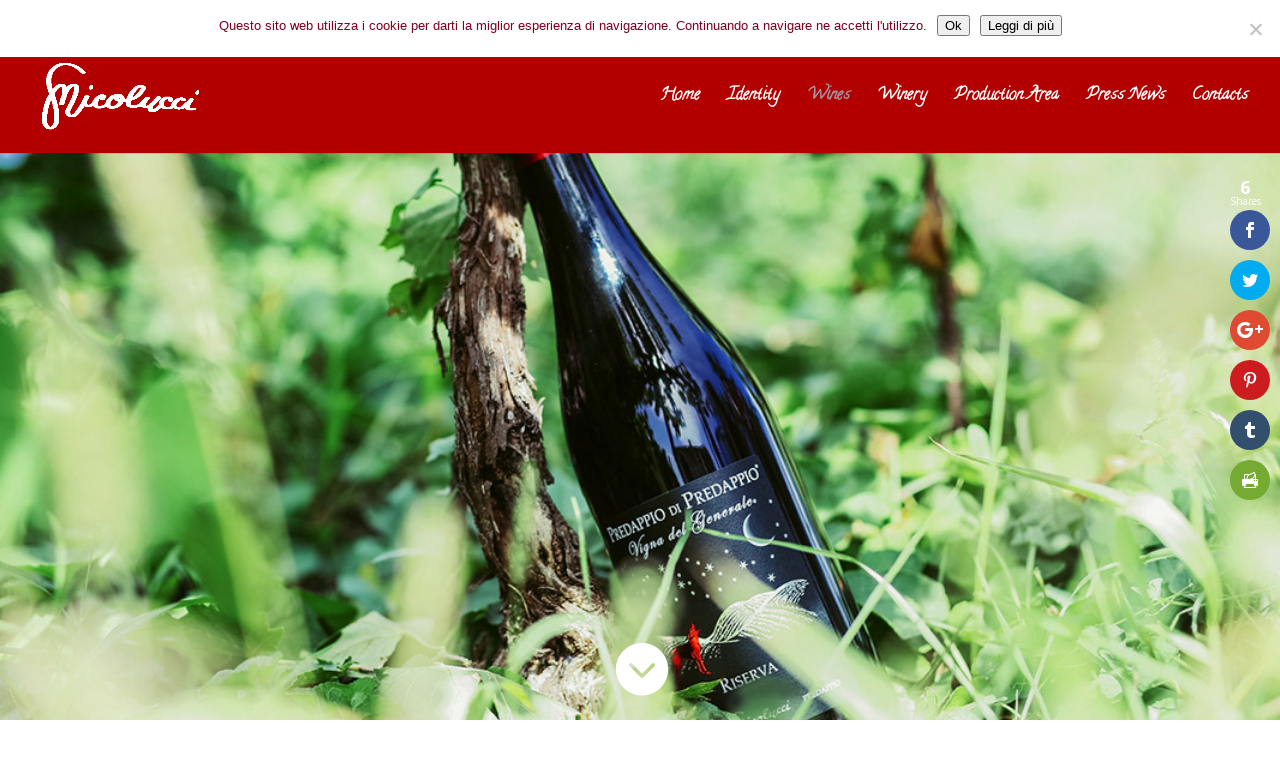

--- FILE ---
content_type: text/css
request_url: https://vininicolucci.com/wp-content/et-cache/348/et-core-unified-deferred-348.min.css?ver=1764958513
body_size: 214
content:
.et_pb_slide_1,.et_pb_slide_0,.et_pb_slider .et_pb_slide_1,.et_pb_slider .et_pb_slide_0{background-color:#ffffff}.et_pb_fullwidth_slider_1>.box-shadow-overlay,.et_pb_fullwidth_slider_1.et-box-shadow-no-overlay,.et_pb_fullwidth_slider_0>.box-shadow-overlay,.et_pb_fullwidth_slider_0.et-box-shadow-no-overlay{box-shadow:inset 0px 0px 10px 0px rgba(0,0,0,0.1)}.et_pb_image_9,.et_pb_image_10,.et_pb_image_8,.et_pb_image_11,.et_pb_image_12{text-align:left;margin-left:0}@media only screen and (max-width:980px){.et_pb_image_8,.et_pb_image_9,.et_pb_image_10,.et_pb_image_11,.et_pb_image_12{text-align:center;margin-left:auto;margin-right:auto}.et_pb_image_8 .et_pb_image_wrap img,.et_pb_image_9 .et_pb_image_wrap img,.et_pb_image_10 .et_pb_image_wrap img,.et_pb_image_11 .et_pb_image_wrap img,.et_pb_image_12 .et_pb_image_wrap img{width:auto}}@media only screen and (max-width:767px){.et_pb_image_8 .et_pb_image_wrap img,.et_pb_image_9 .et_pb_image_wrap img,.et_pb_image_10 .et_pb_image_wrap img,.et_pb_image_11 .et_pb_image_wrap img,.et_pb_image_12 .et_pb_image_wrap img{width:auto}}